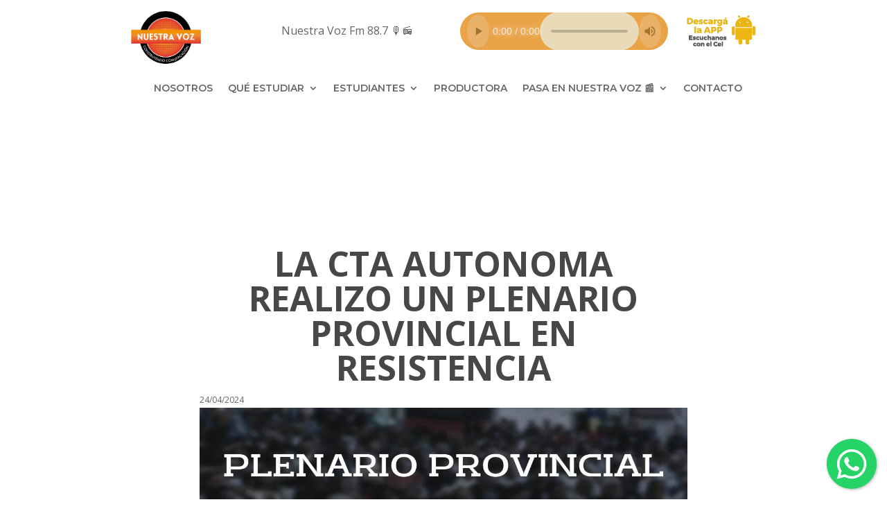

--- FILE ---
content_type: text/css
request_url: https://nuestravozchaco.com/wp-content/et-cache/2361/et-core-unified-2361.min.css?ver=1762546356
body_size: 113
content:
.et_pb_text_inner audio::-webkit-media-controls-panel{background-color:rgb(233,162,70)}.et_pb_text_inner audio::-webkit-media-controls-play-button{background-color:rgb(233,219,184);border-radius:50%}.et_pb_text_inner audio::-webkit-media-controls-current-time-display{color:#f8f6f6}.et_pb_text_inner audio::-webkit-media-controls-time-remaining-display{color:#f7f4f4}.et_pb_text_inner audio::-webkit-media-controls-timeline{border-radius:40px;background-color:rgb(233,219,184)}.et_pb_text_inner audio::-webkit-media-controls-volume-slider{background-color:rgb(233,219,184);border-radius:50px;padding-left:10px;padding-right:10px}.et_pb_text_inner audio::-webkit-media-controls-mute-button{background-color:rgb(233,219,184);border-radius:50%}.et_pb_row_0,body #page-container .et-db #et-boc .et-l .et_pb_row_0.et_pb_row,body.et_pb_pagebuilder_layout.single #page-container #et-boc .et-l .et_pb_row_0.et_pb_row,body.et_pb_pagebuilder_layout.single.et_full_width_page #page-container #et-boc .et-l .et_pb_row_0.et_pb_row{width:55%!important}.et_pb_row.et_pb_row_1_tb_body.et_pb_equal_columns{width:55%!important}